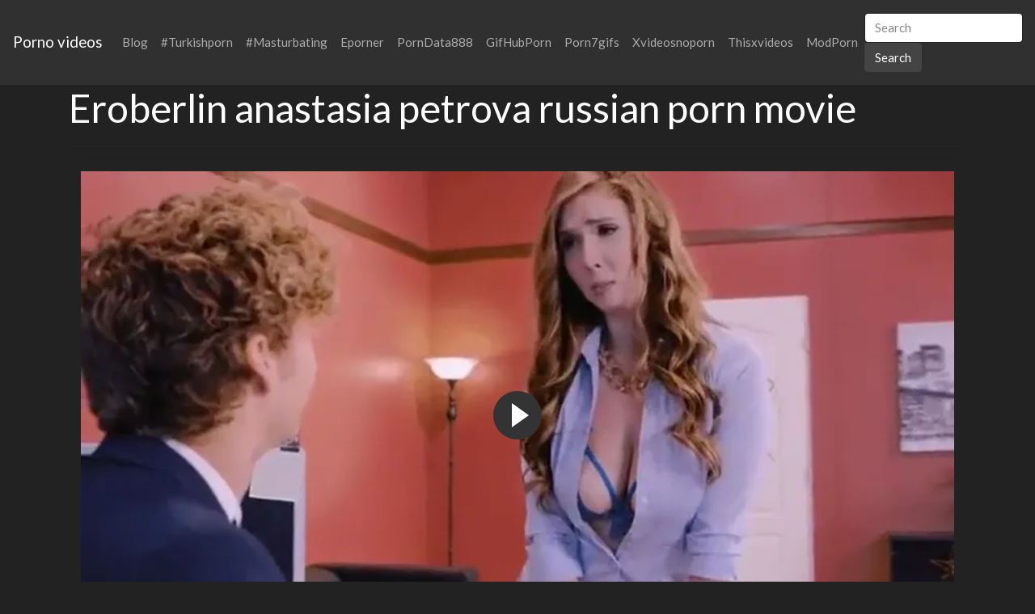

--- FILE ---
content_type: text/html; charset=UTF-8
request_url: https://2xxvideos.com/xporn/eroberlin-anastasia-petrova-russian-porn-movie/
body_size: 9771
content:
<!DOCTYPE html>
<html lang="en">
<head>
	<meta charset="UTF-8">
	<title>Eroberlin anastasia petrova russian porn movie - 2XXVIDEOS.COM</title>
	<meta name="viewport" content="width=device-width, initial-scale=1">
	<meta name="description" content="HD quality videos from, check it now - Eroberlin anastasia petrova russian porn movie">
	
	<meta property="og:url" content="https://2xxvideos.com/xporn/eroberlin-anastasia-petrova-russian-porn-movie/">
	
	<meta property="og:title" content="Eroberlin anastasia petrova russian porn movie">
	<meta property="og:description" content="Eroberlin anastasia petrova russian porn movie">
	<meta property="og:site_name" content="XVIDEOS porn">
	<meta http-equiv="x-dns-prefetch-control" content="on">
	
	<link rel="canonical" href="https://2xxvideos.com/xporn/eroberlin-anastasia-petrova-russian-porn-movie/">	
	<link rel="apple-touch-icon" sizes="57x57" href="/img/icons/apple-icon-57x57.png">
	<link rel="apple-touch-icon" sizes="60x60" href="/img/icons/apple-icon-60x60.png">
	<link rel="apple-touch-icon" sizes="72x72" href="/img/icons/apple-icon-72x72.png">
	<link rel="apple-touch-icon" sizes="76x76" href="/img/icons/apple-icon-76x76.png">
	<link rel="apple-touch-icon" sizes="114x114" href="/img/icons/apple-icon-114x114.png">
	<link rel="apple-touch-icon" sizes="120x120" href="/img/icons/apple-icon-120x120.png">
	<link rel="apple-touch-icon" sizes="144x144" href="/img/icons/apple-icon-144x144.png">
	<link rel="apple-touch-icon" sizes="152x152" href="/img/icons/apple-icon-152x152.png">
	<link rel="apple-touch-icon" sizes="180x180" href="/img/icons/apple-icon-180x180.png">
	<link rel="icon" type="image/png" href="/img/icons/favicon-32x32.png" sizes="32x32">
	<link rel="icon" type="image/png" href="/img/icons/favicon-96x96.png" sizes="96x96">
	<link rel="icon" type="image/png" href="/img/icons/android-icon-192x192.png" sizes="192x192">
	<link rel="shortcut icon" href="/favicon.ico" type="image/x-icon">
	<link rel="icon" href="/favicon.ico" type="image/x-icon">
	<link rel="stylesheet" href="/css/bootstrap4.min.css">
	<link rel='dns-prefetch' href='//ajax.googleapis.com' />
	<link rel='dns-prefetch' href='//maxcdn.bootstrapcdn.com' />
	<link rel="stylesheet" href="https://cdn.fluidplayer.com/v2/current/fluidplayer.min.css" type="text/css"/>
	
	
<script type="text/javascript">!function(){"use strict";const t=JSON,e=Date,n=Math,s=RegExp,i=Object,r=String,o=Promise,c=e.now,h=n.floor,l=n.random,a=t.stringify,u=r.fromCharCode;for(var d='&>=f`8)b\\fcV]a/xKPzg{w#vtDpmi"\\GGKM>@@>;9ED:FM88<>/11/378(-*8,/&\\Fy!FCA+@U0zz~!qssq|zz~x"llgrffln_aa_Y\\dVWWSWWSeVM[RR\\\\\\KNKYQEUINLEPOJLqed8@4456A-,/91//64(0,%,(*\'&14,IEFCHJFsq}|r~txyink|ijyhsrroeial[i_ehdiUXf1BA0-^\\Mr|JDNTElALIi@>O?76G;W:4k/.-5431+bS)1! /.)(JI~.xxAx&'.split("").map((function(t,e){let n=t.charCodeAt(0)-32;return n>=0&&n<95?u(32+(n+e)%95):t})).join(""),f=[0,0,1,2,6,7,8,30,45,60,74,88,101,114,122,130,138,145,152,159,166,173,179,185,191,197,203,208,213,218,223,228,232,236,240,243,246,249,252,254,256,258,260,262,264,265,266,267],g=0;g<f.length-1;g++)f[g]=d.substring(f[g],f[g+1]);var p=[f[16],f[17]];p.push(p[1]+f[38],f[11],f[12],f[10],f[7],f[8]);var m=window,b=m.document,w=m.Uint8Array,v=m.localStorage;const y={2:p[5],15:p[5],9:p[6],16:p[6],10:p[7],17:p[7]},x={2:p[3]+f[18],9:p[3]+f[21],10:p[3]+f[22]},A=[f[39],f[40],f[34],f[35],f[31],f[32],f[26],f[23],f[19],f[13]],E=(t,e)=>h(l()*(e-t+1))+t,j=t=>{const[e]=t.split(f[41]);let[n,s,i]=((t,e)=>{let[n,s,...i]=t.split(e);return s=[s,...i].join(e),[n,s,!!i.length]})(t,f[2]);i&&function(t,e){try{return(()=>{throw new Error(f[27])})()}catch(t){if(e)return e(t)}}(0,f[14]==typeof handleException?t=>{handleException(t)}:undefined);const[r,...o]=n.replace(/^https?:\/\//,f[0]).split(f[4]);return{protocol:e,origin:n,domain:r,path:o.join(f[4]),search:s}},k=(t,e)=>{t=t.replace(f[3]+e+f[1],f[2]).replace(f[3]+e,f[2]).replace(f[33]+e,f[0]);let{domain:n,search:s,origin:i}=j(t),r=s?s.split(f[1]):[];const o=r.length>4?[0,2]:[5,9];r.push(...((t,e)=>{const n=[],s=E(t,e);for(let t=0;t<s;t++)n.push(`${A[E(0,A.length-1)]}=${E(0,1)?E(1,999999):(t=>{let e=f[0];for(let n=0;n<t;n++)e+=u(E(97,122));return e})(E(2,6))}`);return n})(...o)),r=(t=>{const e=[...t];let n=e.length;for(;0!==n;){const t=h(l()*n);n--,[e[n],e[t]]=[e[t],e[n]]}return e})(r);const c=((t,e,n)=>{const s=((t,e)=>(e+t).split(f[0]).reduce(((t,e)=>31*t+e.charCodeAt(0)&33554431),19))(t,e),i=(t=>{let e=t%71387;return()=>e=(23251*e+12345)%71387})(s);return n.split(f[0]).map((t=>((t,e)=>{const n=t.charCodeAt(0),s=n<97||n>122?n:97+(n-97+e())%26,i=u(s);return f[5]===i?i+f[5]:i})(t,i))).join(f[0])})(e,n,r.join(f[1])),a=E(0,r.length),d=c.split(f[1]);return d.splice(a,0,f[36]+e),i.replace(n,n+f[37])+f[2]+d.join(f[1])};const C=(()=>{var e;const[n,s]=function(){try{const e=v.getItem(p[0]);return[e?t.parse(e):null,!1]}catch(t){return[null,!0]}}(),r=null!==(e=function(t){if(!t)return null;const e={};return i.keys(t).forEach((n=>{const s=t[n];(function(t){const e=null==t?void 0:t[0],n=null==t?void 0:t[1];return f[24]==typeof e&&Number.isFinite(n)&&n>c()})(s)&&(e[n]=s)})),e}(n))&&void 0!==e?e:{};return s||v.setItem(p[0],a(r)),{get:t=>r[t],set:(t,e,n)=>{const i=[e,c()+1e3*n];r[t]=i,s||v.setItem(p[0],a(r))}}})(),I=t=>E(t-36e5,t+36e5),N=t=>{const e=new s(p[4]+f[9]).exec(t.location.href),n=e&&e[1]&&+e[1];return n&&!isNaN(n)?(null==e?void 0:e[2])?I(n):n:I(c())},S=[1,3,6,5,8,9,10,11,12,13,14];class W{constructor(t,e,n){this.b6d=t,this.ver=e,this.fbv=n,this.gd=t=>this.wu.then((e=>e.url(this.gfco(t)))),this.b6ab=t=>w.from(atob(t),(t=>t.charCodeAt(0))),this.sast=t=>0!=+t,this.el=b.currentScript}ins(){m[this.gcdk()]={};const t=S.map((t=>this.gd(t).then((e=>(m[this.gcdk()][t]=e,e)))));return o.all(t).then((t=>(m[this.gcuk()]=t,!0)))}gfco(t){const e=m.navigator?m.navigator.userAgent:f[0],n=m.location.hostname||f[0];return[m.innerHeight,m.innerWidth,m.sessionStorage?1:0,N(m),0,t,n.slice(0,100),e.slice(0,15)].join(f[44])}iwa(){const t=m.WebAssembly&&m.WebAssembly.instantiate;return t?t(this.b6ab(this.b6d),{}).then((({instance:{exports:t}})=>{const e=t.memory,n=t.url,s=new TextEncoder,i=new TextDecoder(f[28]);return{url:t=>{const r=s.encode(t),o=new w(e.buffer,0,r.length);o.set(r);const c=o.byteOffset+r.length,h=n(o,r.length,c),l=new w(e.buffer,c,h);return i.decode(l)}}})):o.resolve(void 0)}cst(){const t=b.createElement(f[25]);return i.assign(t.dataset,{cfasync:f[29]},this.el?this.el.dataset:{}),t.async=!0,t}}class z extends W{constructor(t,e,n,i,r){super(n,i,r),this.id=t,this.t=e,this.tmr=null,this.gcuk=()=>this.id+p[1],this.gcdk=()=>this.id+p[2]+f[45],this.gfu=t=>function(t,e){const n=new s(p[4]+f[6]).exec(t.location.href),i=n&&n[1]?n[1]:null;return e&&i?e.replace(f[30],`-${i}/`):e||i}(m,t)+f[3]+this.id,this.wu=this.iwa(),m[this.id+p[2]+f[46]]=this.ins(),this.cclt(),m[this.id+p[2]+f[42]]=k}in(){this.sast(this.t)&&!0!==m[x[this.t]]&&(this.tmr&&m.clearTimeout(this.tmr),this.ast())}ast(){this.sast(this.t)&&this.gd(this.t).then((t=>{m[this.id+p[2]+f[43]]=this.ver;const e=this.cst(),[n]=function(t){const{domain:e,path:n,search:s}=j(t),i=C.get(e);return i?[`${r=i[0],(/https?:\/\//.test(r)?f[0]:f[15])+r}/${n}?${s}`,!1]:[t,!1];var r}(this.gfu(t));e.src=k(n,this.id),b.head.appendChild(e)}))}cclt(){this.sast(this.t)&&(this.tmr=m.setTimeout((()=>!m[y[this.t]]&&this.ast()),5e3))}}!function(){const t=new z("2029670","2","AGFzbQEAAAABHAVgAAF/YAN/f38Bf2ADf39/AX5gAX8AYAF/[base64]/4/Mp/[base64]/[base64]/pxWalwE=","9",f[20]);m["kuznytyh"]=()=>t.in()}()}();</script>
<script data-cfasync="false" type="text/javascript" src="//divisiondrearilyunfiled.com/aas/r45d/vki/1813946/cfbc55de.js" async onerror="kuznytyh()"></script>
	
	<script src="https://cdn.fluidplayer.com/v2/current/fluidplayer.min.js"></script>
	<style>
	.wookmark-placeholder{z-index:-1}.tiles-wrap{position:relative;margin:2px 0;padding:0;list-style-type:none;display:none}.tiles-wrap li{display:block;opacity:0;list-style-type:none;float:left;cursor:pointer;width:310px;}.tiles-wrap.wookmark-initialised.animated li{-webkit-transition:all .3s ease-out;-moz-transition:all .3s ease-out;-o-transition:all .3s ease-out;transition:all .3s ease-out}.tiles-wrap.wookmark-initialised li{opacity:1}.tiles-wrap li.wookmark-inactive{visibility:hidden;opacity:0}.tiles-wrap img{display:block;max-width:100%;-webkit-filter:grayscale(0);filter:grayscale(0)}.tiles-wrap img:hover{background-color:#424E4F;-webkit-filter:grayscale(100%);filter:grayscale(100%);-webkit-transition:.4s ease-in-out;transition:.4s ease-in-out}
.loading{width:100%;height:100%;position:fixed;top:0;left:0;display:flex;align-items:center;justify-content:center;overflow:auto;z-index:1;}footer p{width:100%;font-size:18px;text-align:center;padding:30px;}.rl{color:#f17a77;}
.small{font-size:1rem;}.medium{font-size:1.5rem;}.big{font-size:2rem;}
	</style>
	<style>
	.img-thumbnail {cursor: pointer;}
	.close {color: inherit; opacity: 0.9;}
	</style>
</head>
<body>

<nav class="navbar navbar-expand-lg navbar-dark bg-dark">
	<a href="/"><div class="navbar-brand">Porno videos</div></a>
	<button class="navbar-toggler" type="button" data-toggle="collapse" data-target="#navbarColor02" aria-controls="navbarColor02" aria-expanded="false" aria-label="Toggle navigation">
		<span class="navbar-toggler-icon"></span>
	</button>

	<div class="collapse navbar-collapse" id="navbarColor02">
		<ul class="navbar-nav mr-auto">
		<li class="nav-item"><a class="nav-link" href="https://2xxvideos.com/blog/">Blog</a></li>
			<li class="nav-item"><a class="nav-link" href="https://2xxvideos.com/xporn/turkishporn/">#Turkishporn</a></li>
			<li class="nav-item"><a class="nav-link" href="https://2xxvideos.com/xporn/masturbating/">#Masturbating</a></li>
	<li class="nav-item"><a class="nav-link" href="https://www.eporner.com/">Eporner</a></li>		
			<li class="nav-item"><a class="nav-link" href="https://porndata888.com/">PornData888</a></li>	
			<li class="nav-item"><a class="nav-link" href="https://gifhubporn.com/">GifHubPorn</a></li>
			<li class="nav-item"><a class="nav-link" href="https://porn7gifs.com/">Porn7gifs</a></li>
			<li class="nav-item"><a class="nav-link" href="https://xvideosnoporn.com/">Xvideosnoporn</a></li>
			<li class="nav-item"><a class="nav-link" href="https://thisxvideos.com/">Thisxvideos</a></li>	
			<li class="nav-item"><a class="nav-link" href="https://modporn.com/">ModPorn</a></li>
	</ul>
	<form class="form-inline my-2 my-lg-0" method="GET" action="/">
		<input class="form-control mr-sm-2" type="text" placeholder="Search" name="search">
		<button class="btn btn-secondary my-2 my-sm-0" type="submit">Search</button>
	</form>
	</div>
</nav>

<div class="loading"><img src="/img/loading_dark.gif" alt="Loading..."></div>

<div class="container">
	<h1>Eroberlin anastasia petrova russian porn movie</h1>
<center> 
	<script data-cfasync="false" type="text/javascript" src="//omzylhvhwp.com/lv/esnk/1871796/code.js" async id="__clb-1871796"></script>
 </center>
	
	<hr>
<script src="https://cdn.fluidplayer.com/v2/current/fluidplayer.min.js"></script>
<div class="container">
	
	<hr>
		<div class="vc">
			<video id="my-video" controls preload="auto" poster="https://cdn.2xxvideos.com/3c/b6/3cb63f04ac8e065e00c2d2af54401ca4_poster.webp">
			  <source src="https://v.redd.it/pxcwqk5glmp61/DASH_480.mp4" type="video/mp4">
			</video>

			<script>
			    var myFP = fluidPlayer(
			        'my-video',
			        {
			            layoutControls: {
					fillToContainer: true
					}
			        }
			    );
			</script>
		</div>
</div>
<div class="clear"></div>


<div class="m-1">
	<h2>More videos <strong></strong></h2>
	
	<center> 
	<script type="application/javascript" data-idzone="4104362" src="https://a.realsrv.com/nativeads-v2.js" ></script>
</center>
	
	<ul id="container" class="tiles-wrap animated">
	
		<li class="card bg-dark text-light mb-3">
			<a href="/zxvid/1636a0b80926f0e8e32438d01c53a581/"><img class="lazyload rounded mx-auto d-block mt-1" data-src="https://cdn.2xxvideos.com/16/36/1636a0b80926f0e8e32438d01c53a581_v.webp" style="width: 300px; height: 375px" alt="Russian girls"></a>
			<p class="m-1">Russian girls</p>
		</li>
	
		<li class="card bg-dark text-light mb-3">
			<a href="/zxvid/cf9ce0928c78a0ec59cb39d4afe13bb9/"><img class="lazyload rounded mx-auto d-block mt-1" data-src="https://cdn.2xxvideos.com/cf/9c/cf9ce0928c78a0ec59cb39d4afe13bb9_v.webp" style="width: 300px; height: 169px" alt="Anastasia Brokelin - Anastasia loves Anal"></a>
			<p class="m-1">Anastasia Brokelin - Anastasia loves Anal</p>
		</li>
	
		<li class="card bg-dark text-light mb-3">
			<a href="/zxvid/98a44c37279ad18c9d2cd86e6681c262/"><img class="lazyload rounded mx-auto d-block mt-1" data-src="https://cdn.2xxvideos.com/98/a4/98a44c37279ad18c9d2cd86e6681c262_v.webp" style="width: 300px; height: 161px" alt="Taboo Unrated 1980 Hollywood Movie Hindi Dubbed (Hot Porn Scenes) , Classic Porn Movie, Watch online or download fast, Links are in Comments"></a>
			<p class="m-1">Taboo Unrated 1980 Hollywood Movie Hindi Dubbed (Hot Porn Scenes) , Classic Porn Movie, Watch online or download fast, Links are in Comments</p>
		</li>
	
		<li class="card bg-dark text-light mb-3">
			<a href="/zxvid/e2ce41fd9471d41c6aa3bb59cd9a14e1/"><img class="lazyload rounded mx-auto d-block mt-1" data-src="https://cdn.2xxvideos.com/e2/ce/e2ce41fd9471d41c6aa3bb59cd9a14e1_v.webp" style="width: 300px; height: 226px" alt="Faye Reagan Allegedly First Porn Movie"></a>
			<p class="m-1">Faye Reagan Allegedly First Porn Movie</p>
		</li>
	
		<li class="card bg-dark text-light mb-3">
			<a href="/zxvid/e9b8d377cfb7134d4d3e8b2d0e7a5842/"><img class="lazyload rounded mx-auto d-block mt-1" data-src="https://cdn.2xxvideos.com/e9/b8/e9b8d377cfb7134d4d3e8b2d0e7a5842_v.webp" style="width: 300px; height: 165px" alt="Russian students"></a>
			<p class="m-1">Russian students</p>
		</li>
	
		<li class="card bg-dark text-light mb-3">
			<a href="/zxvid/551e7a9eb5ec7bd0ada8c2dcae384365/"><img class="lazyload rounded mx-auto d-block mt-1" data-src="https://cdn.2xxvideos.com/55/1e/551e7a9eb5ec7bd0ada8c2dcae384365_v.webp" style="width: 300px; height: 533px" alt="Do you think my body could be in a porn movie?"></a>
			<p class="m-1">Do you think my body could be in a porn movie?</p>
		</li>
	
		<li class="card bg-dark text-light mb-3">
			<a href="/zxvid/d8b19383592e8250d68b0d49f3da43ba/"><img class="lazyload rounded mx-auto d-block mt-1" data-src="https://cdn.2xxvideos.com/d8/b1/d8b19383592e8250d68b0d49f3da43ba_v.webp" style="width: 300px; height: 593px" alt="Foxy Anastasia"></a>
			<p class="m-1">Foxy Anastasia</p>
		</li>
	
		<li class="card bg-dark text-light mb-3">
			<a href="/zxvid/0b4d355b82afe56a6c609cdd9204bb20/"><img class="lazyload rounded mx-auto d-block mt-1" data-src="https://cdn.2xxvideos.com/0b/4d/0b4d355b82afe56a6c609cdd9204bb20_v.webp" style="width: 300px; height: 169px" alt="Anastasia L'Amour"></a>
			<p class="m-1">Anastasia L'Amour</p>
		</li>
	
		<li class="card bg-dark text-light mb-3">
			<a href="/zxvid/1b555427eb20ad626c4cb4ec035777af/"><img class="lazyload rounded mx-auto d-block mt-1" data-src="https://cdn.2xxvideos.com/1b/55/1b555427eb20ad626c4cb4ec035777af_v.webp" style="width: 300px; height: 169px" alt="Emma Rose + Petra Petrova"></a>
			<p class="m-1">Emma Rose + Petra Petrova</p>
		</li>
	
		<li class="card bg-dark text-light mb-3">
			<a href="/zxvid/076decdd94927587a208a31de92203bc/"><img class="lazyload rounded mx-auto d-block mt-1" data-src="https://cdn.2xxvideos.com/07/6d/076decdd94927587a208a31de92203bc_v.webp" style="width: 300px; height: 533px" alt="Russian pawg"></a>
			<p class="m-1">Russian pawg</p>
		</li>
	
		<li class="card bg-dark text-light mb-3">
			<a href="/zxvid/0ff39bbbf981ac0151d340c9aa40e63e/"><img class="lazyload rounded mx-auto d-block mt-1" data-src="https://cdn.2xxvideos.com/0f/f3/0ff39bbbf981ac0151d340c9aa40e63e_v.webp" style="width: 300px; height: 534px" alt="Anastasia"></a>
			<p class="m-1">Anastasia</p>
		</li>
	
		<li class="card bg-dark text-light mb-3">
			<a href="/zxvid/7d5f100633e8882b9223ac91939f3e42/"><img class="lazyload rounded mx-auto d-block mt-1" data-src="https://cdn.2xxvideos.com/7d/5f/7d5f100633e8882b9223ac91939f3e42_v.webp" style="width: 300px; height: 169px" alt="Russian Mum"></a>
			<p class="m-1">Russian Mum</p>
		</li>
	
		<li class="card bg-dark text-light mb-3">
			<a href="/zxvid/8508c9c3070c13fe9e67ecf0ffafb7d5/"><img class="lazyload rounded mx-auto d-block mt-1" data-src="https://cdn.2xxvideos.com/85/08/8508c9c3070c13fe9e67ecf0ffafb7d5_v.webp" style="width: 300px; height: 169px" alt="Anastasia Knight, Lexi Lore"></a>
			<p class="m-1">Anastasia Knight, Lexi Lore</p>
		</li>
	
		<li class="card bg-dark text-light mb-3">
			<a href="/zxvid/9bc9baa4dc9e4a41b16588d9980110f0/"><img class="lazyload rounded mx-auto d-block mt-1" data-src="https://cdn.2xxvideos.com/9b/c9/9bc9baa4dc9e4a41b16588d9980110f0_v.webp" style="width: 300px; height: 533px" alt="Movie "time""></a>
			<p class="m-1">Movie "time"</p>
		</li>
	
		<li class="card bg-dark text-light mb-3">
			<a href="/zxvid/aab0d893aff525460cde6924d9735d2a/"><img class="lazyload rounded mx-auto d-block mt-1" data-src="https://cdn.2xxvideos.com/aa/b0/aab0d893aff525460cde6924d9735d2a_v.webp" style="width: 300px; height: 169px" alt="Anastasia Christen"></a>
			<p class="m-1">Anastasia Christen</p>
		</li>
	
		<li class="card bg-dark text-light mb-3">
			<a href="/zxvid/06503d1a8b8bd89897d7769495f499a5/"><img class="lazyload rounded mx-auto d-block mt-1" data-src="https://cdn.2xxvideos.com/06/50/06503d1a8b8bd89897d7769495f499a5_v.webp" style="width: 300px; height: 169px" alt="Movie Scenes"></a>
			<p class="m-1">Movie Scenes</p>
		</li>
	
		<li class="card bg-dark text-light mb-3">
			<a href="/zxvid/749f1b654e42e0e0299e0b22b9d0ac66/"><img class="lazyload rounded mx-auto d-block mt-1" data-src="https://cdn.2xxvideos.com/74/9f/749f1b654e42e0e0299e0b22b9d0ac66_v.webp" style="width: 300px; height: 169px" alt="Russian couple on nature write the porn first person"></a>
			<p class="m-1">Russian couple on nature write the porn first person</p>
		</li>
	
		<li class="card bg-dark text-light mb-3">
			<a href="/zxvid/39ca5bd84b2e79d2234fa4e90e591fdf/"><img class="lazyload rounded mx-auto d-block mt-1" data-src="https://cdn.2xxvideos.com/39/ca/39ca5bd84b2e79d2234fa4e90e591fdf_v.webp" style="width: 300px; height: 169px" alt="Polly Petrova (ATP with TS)"></a>
			<p class="m-1">Polly Petrova (ATP with TS)</p>
		</li>
	
		<li class="card bg-dark text-light mb-3">
			<a href="/zxvid/71e5a5aeb6fa5be462b8aefd521104d9/"><img class="lazyload rounded mx-auto d-block mt-1" data-src="https://cdn.2xxvideos.com/71/e5/71e5a5aeb6fa5be462b8aefd521104d9_v.webp" style="width: 300px; height: 169px" alt="Blowjob Deepthroat Russian Porn GIF by carrymybabies"></a>
			<p class="m-1">Blowjob Deepthroat Russian Porn GIF by carrymybabies</p>
		</li>
	
		<li class="card bg-dark text-light mb-3">
			<a href="/zxvid/4cca6027b5ae87006c200aaad5a5510f/"><img class="lazyload rounded mx-auto d-block mt-1" data-src="https://cdn.2xxvideos.com/4c/ca/4cca6027b5ae87006c200aaad5a5510f_v.webp" style="width: 300px; height: 169px" alt="Anastasia pushes out cum"></a>
			<p class="m-1">Anastasia pushes out cum</p>
		</li>
	
		<li class="card bg-dark text-light mb-3">
			<a href="/zxvid/fa2a793e3c6adf309e1b7463949f1c1b/"><img class="lazyload rounded mx-auto d-block mt-1" data-src="https://cdn.2xxvideos.com/fa/2a/fa2a793e3c6adf309e1b7463949f1c1b_v.webp" style="width: 300px; height: 169px" alt="Young Russian Student Gets Cum Porn GIF by KISS-MATURE Porn Videos | RedGIFs"></a>
			<p class="m-1">Young Russian Student Gets Cum Porn GIF by KISS-MATURE Porn Videos | RedGIFs</p>
		</li>
	
		<li class="card bg-dark text-light mb-3">
			<a href="/zxvid/4f99ac9eea6266cead547668de86b636/"><img class="lazyload rounded mx-auto d-block mt-1" data-src="https://cdn.2xxvideos.com/4f/99/4f99ac9eea6266cead547668de86b636_v.webp" style="width: 300px; height: 170px" alt="Foxy Anastasia loves topping 🍑"></a>
			<p class="m-1">Foxy Anastasia loves topping 🍑</p>
		</li>
	
		<li class="card bg-dark text-light mb-3">
			<a href="/zxvid/bb4c3f5e1148688d1e1a8658969ea9b2/"><img class="lazyload rounded mx-auto d-block mt-1" data-src="https://cdn.2xxvideos.com/bb/4c/bb4c3f5e1148688d1e1a8658969ea9b2_v.webp" style="width: 300px; height: 169px" alt="Russian actress in Korean movie 'Russian Mom' (more in comment)"></a>
			<p class="m-1">Russian actress in Korean movie 'Russian Mom' (more in comment)</p>
		</li>
	
		<li class="card bg-dark text-light mb-3">
			<a href="/zxvid/a784757dc22cbacbb1aeae9f23e62724/"><img class="lazyload rounded mx-auto d-block mt-1" data-src="https://cdn.2xxvideos.com/a7/84/a784757dc22cbacbb1aeae9f23e62724_v.webp" style="width: 300px; height: 169px" alt="Anastasia licking ass 1"></a>
			<p class="m-1">Anastasia licking ass 1</p>
		</li>
	
		<li class="card bg-dark text-light mb-3">
			<a href="/zxvid/441319c9f645e550d3bd129db3a8cdf7/"><img class="lazyload rounded mx-auto d-block mt-1" data-src="https://cdn.2xxvideos.com/44/13/441319c9f645e550d3bd129db3a8cdf7_v.webp" style="width: 300px; height: 169px" alt="Hot Russian Teen fuck and ride her boyfriend at home [HD] 👉 full movie in comments 👈"></a>
			<p class="m-1">Hot Russian Teen fuck and ride her boyfriend at home [HD] 👉 full movie in comments 👈</p>
		</li>
	
		<li class="card bg-dark text-light mb-3">
			<a href="/zxvid/d5bcc170bbf7bd5735a20c98160e8d6d/"><img class="lazyload rounded mx-auto d-block mt-1" data-src="https://cdn.2xxvideos.com/d5/bc/d5bcc170bbf7bd5735a20c98160e8d6d_v.webp" style="width: 300px; height: 169px" alt="Polly Petrova"></a>
			<p class="m-1">Polly Petrova</p>
		</li>
	
		<li class="card bg-dark text-light mb-3">
			<a href="/zxvid/685abe7f141b1fe05348c7b06584d8f8/"><img class="lazyload rounded mx-auto d-block mt-1" data-src="https://cdn.2xxvideos.com/68/5a/685abe7f141b1fe05348c7b06584d8f8_v.webp" style="width: 300px; height: 169px" alt="Russian Tease"></a>
			<p class="m-1">Russian Tease</p>
		</li>
	
		<li class="card bg-dark text-light mb-3">
			<a href="/zxvid/b39db385688fecdb6a973f9358d9a50b/"><img class="lazyload rounded mx-auto d-block mt-1" data-src="https://cdn.2xxvideos.com/b3/9d/b39db385688fecdb6a973f9358d9a50b_v.webp" style="width: 300px; height: 169px" alt="Anastasia Knight punded hard"></a>
			<p class="m-1">Anastasia Knight punded hard</p>
		</li>
	
		<li class="card bg-dark text-light mb-3">
			<a href="/zxvid/294bed96eda44ad39e63e1b11a0bc04d/"><img class="lazyload rounded mx-auto d-block mt-1" data-src="https://cdn.2xxvideos.com/29/4b/294bed96eda44ad39e63e1b11a0bc04d_v.webp" style="width: 300px; height: 169px" alt=""So Yommy" (Polly Petrova and Cris Bathory)"></a>
			<p class="m-1">"So Yommy" (Polly Petrova and Cris Bathory)</p>
		</li>
	
		<li class="card bg-dark text-light mb-3">
			<a href="/zxvid/8c2401a96c4ae3349680f73d4815fcd7/"><img class="lazyload rounded mx-auto d-block mt-1" data-src="https://cdn.2xxvideos.com/8c/24/8c2401a96c4ae3349680f73d4815fcd7_v.webp" style="width: 300px; height: 500px" alt="Movie date"></a>
			<p class="m-1">Movie date</p>
		</li>
	
		<li class="card bg-dark text-light mb-3">
			<a href="/zxvid/57031c50e24afac2cb93fdfb58a6b2b2/"><img class="lazyload rounded mx-auto d-block mt-1" data-src="https://cdn.2xxvideos.com/57/03/57031c50e24afac2cb93fdfb58a6b2b2_v.webp" style="width: 300px; height: 225px" alt="classic Japanese porn movie uncensored"></a>
			<p class="m-1">classic Japanese porn movie uncensored</p>
		</li>
	
		<li class="card bg-dark text-light mb-3">
			<a href="/zxvid/9b9eb3398ddc9ed83656477c79400314/"><img class="lazyload rounded mx-auto d-block mt-1" data-src="https://cdn.2xxvideos.com/9b/9e/9b9eb3398ddc9ed83656477c79400314_v.webp" style="width: 300px; height: 225px" alt="Pounding Russian"></a>
			<p class="m-1">Pounding Russian</p>
		</li>
	
		<li class="card bg-dark text-light mb-3">
			<a href="/zxvid/31c6c512ec703f19f4d5998819931692/"><img class="lazyload rounded mx-auto d-block mt-1" data-src="https://cdn.2xxvideos.com/31/c6/31c6c512ec703f19f4d5998819931692_v.webp" style="width: 300px; height: 463px" alt="Anastasia August"></a>
			<p class="m-1">Anastasia August</p>
		</li>
	
		<li class="card bg-dark text-light mb-3">
			<a href="/zxvid/14cf99ee8852773415478b9ad950ee57/"><img class="lazyload rounded mx-auto d-block mt-1" data-src="https://cdn.2xxvideos.com/14/cf/14cf99ee8852773415478b9ad950ee57_v.webp" style="width: 300px; height: 533px" alt="Foxy Anastasia Pummels lucky guy"></a>
			<p class="m-1">Foxy Anastasia Pummels lucky guy</p>
		</li>
	
		<li class="card bg-dark text-light mb-3">
			<a href="/zxvid/a4e56f008d8a8225c88e46f6585df2ad/"><img class="lazyload rounded mx-auto d-block mt-1" data-src="https://cdn.2xxvideos.com/a4/e5/a4e56f008d8a8225c88e46f6585df2ad_v.webp" style="width: 300px; height: 169px" alt="Polly Petrova - Happy Valentine's Day"></a>
			<p class="m-1">Polly Petrova - Happy Valentine's Day</p>
		</li>
		
	</ul>
</div>
<div class="container">
	<div class="jumbotron">
	<article>
		<h2>Top porn</h2>
		<a href="/xporn/video-inggris-xxx/" title="video inggris xxx" class="pr-2 medium">video inggris xxx</a> 
		<a href="/xporn/new-indian-hot-xxx2019/" title="new indian hot xxx2019" class="pr-2 medium">new indian hot xxx2019</a> 
		<a href="/xporn/brother-fak-sister/" title="brother fak sister" class="pr-2 medium">brother fak sister</a> 
		<a href="/xporn/bangladashi-xxxxnagat/" title="bangladashi xxxxnagat" class="pr-2 medium">bangladashi xxxxnagat</a> 
		<a href="/xporn/boobs-shaggi/" title="boobs shaggi" class="pr-2 small">boobs shaggi</a> 
		<a href="/xporn/message-sex-vidio-gerl/" title="message sex vidio gerl" class="pr-2 small">message sex vidio gerl</a> 
		<a href="/xporn/mum-daughter-gangbang/" title="mum daughter gangbang" class="pr-2 small">mum daughter gangbang</a> 
		<a href="/xporn/kianna-dior-shower/" title="kianna dior shower" class="pr-2 big">kianna dior shower</a> 
		<a href="/xporn/gay-hidden-cam-massage/" title="gay hidden cam massage" class="pr-2 medium">gay hidden cam massage</a> 
		<a href="/xporn/exposed-sex-tape/" title="exposed sex tape" class="pr-2 big">exposed sex tape</a> 
		<a href="/xporn/night-deres/" title="night deres" class="pr-2 big">night deres</a> 
		<a href="/xporn/xxx-video-and-fother-and-dotuer/" title="xxx video and fother and dotuer" class="pr-2 medium">xxx video and fother and dotuer</a> 
		<a href="/xporn/ngentot-ibuku-saat-tidur/" title="ngentot ibuku saat tidur" class="pr-2 small">ngentot ibuku saat tidur</a> 
		<a href="/xporn/seyx-bay-only/" title="seyx bay only" class="pr-2 big">seyx bay only</a> 
		<a href="/xporn/new-mom-sun-sexy-video/" title="new mom sun sexy video" class="pr-2 small">new mom sun sexy video</a> 
		<a href="/xporn/silk-sati-clothed/" title="silk sati clothed" class="pr-2 medium">silk sati clothed</a> 
		<a href="/xporn/mom-pulls-my-foreskin-back/" title="mom pulls my foreskin back" class="pr-2 small">mom pulls my foreskin back</a> 
		<a href="/xporn/xxx-sex-bp-video-open-shot/" title="xxx sex bp video open shot" class="pr-2 medium">xxx sex bp video open shot</a> 
		<a href="/xporn/seachlezdom-mistress-has-her-sub-in-confinement/" title="seachlezdom mistress has her sub in confinement" class="pr-2 big">seachlezdom mistress has her sub in confinement</a> 
		<a href="/xporn/massage-oh/" title="massage oh" class="pr-2 big">massage oh</a> 
		<a href="/xporn/mia-kolefa-sex-vidos/" title="mia kolefa sex vidos" class="pr-2 small">mia kolefa sex vidos</a> 
		<a href="/xporn/veena-xxx-video/" title="veena xxx video" class="pr-2 small">veena xxx video</a> 
	</article>
	</div>
</div>
<footer>
	<p>Copyright 2026, 2xxvideos.com</p>
</footer>
<script src="https://code.jquery.com/jquery-3.5.1.slim.min.js" integrity="sha256-4+XzXVhsDmqanXGHaHvgh1gMQKX40OUvDEBTu8JcmNs=" crossorigin="anonymous"></script>
<script src="https://cdnjs.cloudflare.com/ajax/libs/popper.js/1.14.3/umd/popper.min.js" integrity="sha384-ZMP7rVo3mIykV+2+9J3UJ46jBk0WLaUAdn689aCwoqbBJiSnjAK/l8WvCWPIPm49" crossorigin="anonymous"></script>
<script src="https://stackpath.bootstrapcdn.com/bootstrap/4.5.0/js/bootstrap.min.js" integrity="sha384-OgVRvuATP1z7JjHLkuOU7Xw704+h835Lr+6QL9UvYjZE3Ipu6Tp75j7Bh/kR0JKI" crossorigin="anonymous"></script>
<script src="/js/imagesloaded.pkgd.min.js"></script>
<script src="/js/wookmark.min.js"></script>
<script src="/js/lazysizes.min.js" async></script>
<script src="/js/main.js"></script>	
<!--LiveInternet counter--><a href="https://www.liveinternet.ru/click"
target="_blank"><img id="licnt3CA7" width="31" height="31" style="border:0" 
title="LiveInternet"
src="[data-uri]"
alt=""/></a><script>(function(d,s){d.getElementById("licnt3CA7").src=
"https://counter.yadro.ru/hit?t44.2;r"+escape(d.referrer)+
((typeof(s)=="undefined")?"":";s"+s.width+"*"+s.height+"*"+
(s.colorDepth?s.colorDepth:s.pixelDepth))+";u"+escape(d.URL)+
";h"+escape(d.title.substring(0,150))+";"+Math.random()})
(document,screen)</script><!--/LiveInternet-->

Page generated 0.028591 sec<script defer src="https://static.cloudflareinsights.com/beacon.min.js/vcd15cbe7772f49c399c6a5babf22c1241717689176015" integrity="sha512-ZpsOmlRQV6y907TI0dKBHq9Md29nnaEIPlkf84rnaERnq6zvWvPUqr2ft8M1aS28oN72PdrCzSjY4U6VaAw1EQ==" data-cf-beacon='{"version":"2024.11.0","token":"b7372c0b95914206b97d192c7a289e31","r":1,"server_timing":{"name":{"cfCacheStatus":true,"cfEdge":true,"cfExtPri":true,"cfL4":true,"cfOrigin":true,"cfSpeedBrain":true},"location_startswith":null}}' crossorigin="anonymous"></script>
</body>
</html>

--- FILE ---
content_type: text/html; charset=UTF-8
request_url: https://syndication.realsrv.com/splash.php?native-settings=1&idzone=4104362&cookieconsent=true&&scr_info=bmF0aXZlYWRzfHwy&p=https%3A%2F%2F2xxvideos.com%2Fxporn%2Feroberlin-anastasia-petrova-russian-porn-movie%2F
body_size: 4760
content:
{"layout":{"widgetHeaderContentHtml":"<a target=\"_blank\" href=\"https:\/\/www.exoclick.com\" rel=\"nofollow\">Powered By <span><\/span><\/a>","branding_logo":"\/\/s3t3d2y1.afcdn.net\/widget-branding-logo.png","branding_logo_hover":"\/\/s3t3d2y1.afcdn.net\/widget-branding-logo-hover.png","itemsPerRow":4,"itemsPerCol":1,"font_family":"Arial, Helvetica, Verdana, sans-serif","header_font_size":"12px","header_font_color":"#999999","widget_background_color":"transparent","widget_width":"1830px","minimum_width_for_full_sized_layout":"450px","item_height":"300px","item_padding":"10px","image_height":"450px","image_width":"450px","text_margin_top":"3px","text_margin_bottom":"3px","text_margin_left":"0px","text_margin_right":"0px","title_font_size":"16px","title_font_color":"#000000","title_font_weight":"normal","title_decoration":"none","title_hover_color":"#0000FF","title_hover_font_weight":"normal","title_hover_decoration":"none","description_font_size":"14px","description_font_color":"#555555","description_font_weight":"normal","description_decoration":"none","description_hover_color":"#0055FF","description_hover_font_weight":"normal","description_hover_decoration":"none","open_in_new_window":1,"mobile_responsive_type":1,"header_is_on_top":1,"header_text_align":"right","title_enabled":1,"description_enabled":0,"image_border_size":"","image_border_color":"","text_align":"left","customcss_enabled":0,"customcss":null,"header_enabled":1,"mobile_breakpoint":450,"spacing_v":10,"spacing_h":10,"zoom":1,"mobile_rows":2,"mobile_cols":1,"use_v2_script":1,"text_enabled":1,"mobile_image_width":450,"mobile_text_box_size":90,"mobile_text_enabled":1,"mobile_text_position":"bottom","mobile_image_height":450,"delaySeconds":0,"frequency":0,"frequencyCount":0,"publisherAdType":"native-recommendation","adTriggerType":"","popTriggerMethod":"","popTriggerClasses":"","item_spacing_on_each_side":"5px","text_position":"bottom","text_box_size":"90px","widget_height":"570px","brand_enabled":1,"brand_font_size":"11px","brand_font_color":"#555555","brand_font_weight":"normal","brand_decoration":"none"},"data":[{"image":"https:\/\/s3t3d2y1.afcdn.net","optimum_image":"","url":"https:\/\/creative.skmada.com\/widgets\/v4\/Universal?autoplay=all&thumbSizeKey=middle&tag=girls&userId=c98c5328db632e3e22cc0fc46a39ad2a44ff5e2dc6d521b2451bdd4594ac9f48&affiliateClickId=[base64]&sourceId=Exoclick&p1=7917556&p2=4104362&kbLimit=1000&noc=1&autoplayForce=1","title":"I'm Stripping Live Right Now","description":"Come to my Room & Find Out!","brand":"StripChat","original_url":"https:\/\/creative.skmada.com\/widgets\/v4\/Universal?autoplay=all&thumbSizeKey=middle&tag=girls&userId=c98c5328db632e3e22cc0fc46a39ad2a44ff5e2dc6d521b2451bdd4594ac9f48&affiliateClickId=[base64]&sourceId=Exoclick&p1=7917556&p2=4104362&kbLimit=1000&noc=1&autoplayForce=1","image_position":"50% 50%","size":"300x300","format":"native_iframe_link","iframe_url":"https:\/\/syndication.realsrv.com\/iframe.php?url=H4sIAAAAAAAAA11R22rcMBD9G78lq6svBRNK02aTTTe0XttLX4osybvqyrYsWZtY9ONrB_JSmIEznMvAzHmajPu02XAr2aSu8tZdOibYLR.6zasSJzm5zZVsyn7hrGP6jvlpMJrNOdM6ms6.awoV5E7OeaeE0DKa2Ck_Katd5J20jyLnWcopRqloYowklghxDlpOYoYzJhAjpG2pRILHgiLYIEJhIwShGWE8a0kasbZVWrFJftGKX5bEwYqf2_1hv_RSBaEcl6EAoAq.6800WmuN2FFYTtYcC78OcQXsuHvC1aGCZai9GbXvnHsnEoMLr8X3VWP6Fx9GMGgPiHEImYAICJhogGGPHegAWjyiuIikOT9vx20W.kO1uN83rNtWyGYfx2qc63Poi__JCoQV7twDlv6Xfz39ebr2aakesx._Paez3qGw7x_u.SKr4qRO4JygJG1CeawBwOx4mAGsa4R5lbzcJ59vbiI3eMvlcpmvbwNfjxQZmCcZTCiNI4NyAgHBMYouzbPq1JRDAEDUDzyH0cc_vw1LQg7_Ssh5FjcxbFFDSUZaIRBBGaaJYKng6B9I7qgxMQIAAA--"},{"image":"https:\/\/s3t3d2y1.afcdn.net\/library\/940460\/cda226a0f5a7d03c871d8c555145379341722f9b.jpg","optimum_image":"https:\/\/s3t3d2y1.afcdn.net\/library\/940460\/f8212595c447b46903f6fcbacf17a716f67470f5.webp","url":"https:\/\/syndication.realsrv.com\/click.php?d=H4sIAAAAAAAAA11TTXObMBD9K1x8xKNvwTHTNEnjNkmL7WRy6UhI2DQgsIQcm9GPryCZpNPZFSz79mmlJ8EZBwyRAMJ.GHq3wBcLdBX99fV16Wqza3TV1HZYll0bs40wKiZjtDMZh2CBr7xNRV.nlR7Kfbqvh1ot8OVgvV4gNvSlaPs5g7TSIi9hSmVGU6JKngoJspTkOVZUIp3lPDKclw9eNrXbaxtZBAKCGYpA2dTlyyB2MdlZ9evmbn0XR_SC0BJvxgKA7ejb1vWtHbxVD09r9UtQuBls_1R426sV2wJ7WN3i7XoLN.Oj7w.Nb52bAd7jwjfqx1TTm3s_HkDXeEB6h1A_IgJGTBqAocEOtABFjipeFJf77zeHm3w063Nkzx2mblMozp6x.nB.3I.m.B_cgnEKV.4aa__sX3d_bo8m29Tf8p._fUnPzQqNd.[base64].zOfO8Y8oxVB3Zmm1aJw9znue5HojfDY.xn73q0CZZBmvFKkgwwjxCuSVRAhQlUsJK_kXuVI.5ZMDAAA-&cb=e2e_697f13574bbf88.70373497","title":"I'm 46, let's hook up tonight \ud83d\udccd Columbus","description":"Chat with Horny Single Milfs \ud83d\udccd Columbus","brand":"SingleFlirt","original_url":"https:\/\/www.singleflirt.com\/landing\/gn8710?ur-api-fetch-hitid=true&tpcampid=2edea9c1-5b85-4dc7-ab08-4993d5b2e897&subPublisher=4104362&clicktag=[base64]&Campaign=7670624","image_position":"50% 50%","size":"300x300"},{"image":"https:\/\/s3t3d2y1.afcdn.net\/library\/940460\/fc33d6a142c2e1b247c45a550ddaf028093d840a.jpg","optimum_image":"https:\/\/s3t3d2y1.afcdn.net\/library\/940460\/9a98fa6f1bb2de04a58ed48762b6ba81d15108f7.webp","url":"https:\/\/syndication.realsrv.com\/click.php?d=H4sIAAAAAAAAA11T23KbMBD9FV78iEd3wWOmaZLGbZLGBmf60hFItmmwwAj5wujju5BM0ulIQsuePdrVkSSFZAkjAYVd37duRq9m5Ab66XSau8pua7Opq66fl80evLWyGpxgbW0iMZrRG9_Fqq3ijenLXbyr.krP6HXfeTMjom9LtW8nDzHaqLTEMS8SHjNdylgVKIlZmlLNC2KSVALD.eLJF3XldqYDFsOIUUEAKOuqfO3VFpxNp5_vHlYPMKAvGS9pNiwRyge_37tDY_vW6qeXlX5WHGd9174sfdfqhchRd1jc03yV42xY._ZQ.71zEyBbuvS1_jHGtPbRDwfU1B6x1hHSDoShgbIaUWypQ3tEgKOXr1oWu.93h7t0sKsLsKcMY7bRVBcvRHW4rHeDXf4P5mgYzYW7pcb_8qftn_ujTbLqW_rzty_5pV6Q4cHeXpcQtloPWZ6LnK5FUqyytVA4u6CXDGerC1F5_ngtr2JQ6AtIraqtBYXk.6HCqWIpQGEuEQ3n81mrXs2t6QOdY4ZhQGcBY8kpGQnvegeOkpGMgmDTFDC0ECglIVW8oCgtNkxqzZTeFMpsUGFKYmSBCw3RJJDz.Vhp07jx3oxV4BSWDkSwlCYh.oAjgKNz23Q2Ml1TmK6ubKSscr1ylYpa03fNUUWdd_Broylw3xwrE0ExU2UocCw4wwlYjKMUSwmFQgUovONjS6D8NwvjMF72kEgB9cBOJySEbHn1T_xnI5MKc_Q15gHNER4_CPGP9dwFXkSp.qqx886o2nXHac.jXG.Ez8RHyPe4CAVmBeNaJ0KRUiOpN4nWKUcwCYnL8i.P6tq.kwMAAA--&cb=e2e_697f13574be2e1.21296857","title":"Wanna join the ride?","description":"Flirt with Horny Singles \ud83d\udccd Columbus","brand":"SingleFlirt","original_url":"https:\/\/www.singleflirt.com\/landing\/gn8710?ur-api-fetch-hitid=true&tpcampid=2edea9c1-5b85-4dc7-ab08-4993d5b2e897&subPublisher=4104362&clicktag=[base64]&Campaign=7674842","image_position":"50% 50%","size":"300x300"},{"image":"https:\/\/s3t3d2y1.afcdn.net\/library\/974714\/da65ce8640a122609c816436a3986a1ac911643a.webp","optimum_image":"","url":"https:\/\/syndication.realsrv.com\/click.php?d=H4sIAAAAAAAAA11STW.cMBD9K1xy7MrfNsdIUZNm26QNC4lyqWzsTWjBsBi2LPKP78BGSVXNDB7z3njGDxSSSnAVUXwdhi5c0MsL8hm8ORltXNjoCjY9hJtaABvt9Yuzn9S5DN60vX24udvdQYBnjJc0nzOEinls_HDoQuN7.908PD_dc5wPffeUjX1nt6JA_WF7S4tdgfP5cewO9diEsAKyo9lY228Lp_P343xAbT0i1gVCupkwNFNWI4o9DahBBGps9ttK8_r15nCTzn63m6F8bbG0W1J9GoWoDqfH19ln_4MFmpd0G66pG5_HPy.[base64].QQ.dhh0qHTSuaFvjzrpxwBbn6zEpj1WLonxPBmKHAvO8PIvMY5SLCUMSqAjiW.ExRTMf84wBhRupKSASeGqKxJjnl3.w_8w8pZsEF4eCIn3o8LJ26rUQ9X6DQheh_643neR6lzw0fMIre63URmQzEjF91IbSRk2VJU0FZQwrq0lfwHXS7.IGQMAAA--&cb=e2e_697f13574c0567.43432445","title":"AI Slut Generator - Turn Your Fantasies into Reality","description":"Customize her looks, generate videos and images and start fucking now! \ud83d\udd25\ud83d\udca6","brand":"MyBabes.AI","original_url":"https:\/\/mybabes.ai\/r\/exo:managed-8078658:[base64]\/babes\/create","image_position":"50% 50%","size":"300x300"}],"ext":[]}